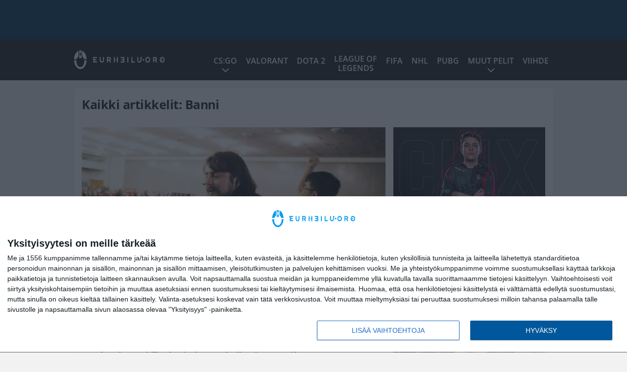

--- FILE ---
content_type: text/html; charset=UTF-8
request_url: https://eurheilu.org/tag/banni/
body_size: 10648
content:

<!doctype html>
<html lang="fi">
	<head>
		<!-- meta charset="UTF-8" //-->
		<meta http-equiv="Content-Type" content="text/html; charset=UTF-8" />
		<meta http-equiv="X-UA-Compatible" content="IE=edge">
		<meta name="viewport" content="width=device-width, initial-scale=1" />

		<meta name='robots' content='index, follow, max-image-preview:large, max-snippet:-1, max-video-preview:-1' />

	<!-- This site is optimized with the Yoast SEO plugin v23.5 - https://yoast.com/wordpress/plugins/seo/ -->
	<title>Banni arkistot - eUrheilu.org</title>
	<meta name="description" content="eUrheilu.org - Kilpapelaamisen tuoreimmat uutiset! - Banni Uutiset" />
	<link rel="canonical" href="https://eurheilu.org/tag/banni/" />
	<link rel="next" href="https://eurheilu.org/tag/banni/page/2/" />
	<meta property="og:locale" content="fi_FI" />
	<meta property="og:type" content="article" />
	<meta property="og:title" content="Banni arkistot - eUrheilu.org" />
	<meta property="og:description" content="eUrheilu.org - Kilpapelaamisen tuoreimmat uutiset! - Banni Uutiset" />
	<meta property="og:url" content="https://eurheilu.org/tag/banni/" />
	<meta property="og:site_name" content="eUrheilu.org" />
	<meta property="og:image" content="https://eurheilu.org/app/uploads/2020/08/eurheilu.jpg" />
	<meta property="og:image:width" content="1200" />
	<meta property="og:image:height" content="630" />
	<meta property="og:image:type" content="image/jpeg" />
	<meta name="twitter:card" content="summary_large_image" />
	<script type="application/ld+json" class="yoast-schema-graph">{"@context":"https://schema.org","@graph":[{"@type":"CollectionPage","@id":"https://eurheilu.org/tag/banni/","url":"https://eurheilu.org/tag/banni/","name":"Banni arkistot - eUrheilu.org","isPartOf":{"@id":"https://eurheilu.org/#website"},"primaryImageOfPage":{"@id":"https://eurheilu.org/tag/banni/#primaryimage"},"image":{"@id":"https://eurheilu.org/tag/banni/#primaryimage"},"thumbnailUrl":"https://eurheilu.org/app/uploads/2021/03/Mang0.jpg","description":"eUrheilu.org - Kilpapelaamisen tuoreimmat uutiset! - Banni Uutiset","breadcrumb":{"@id":"https://eurheilu.org/tag/banni/#breadcrumb"},"inLanguage":"fi"},{"@type":"ImageObject","inLanguage":"fi","@id":"https://eurheilu.org/tag/banni/#primaryimage","url":"https://eurheilu.org/app/uploads/2021/03/Mang0.jpg","contentUrl":"https://eurheilu.org/app/uploads/2021/03/Mang0.jpg","width":800,"height":534,"caption":"Kuva: Robert Paul"},{"@type":"BreadcrumbList","@id":"https://eurheilu.org/tag/banni/#breadcrumb","itemListElement":[{"@type":"ListItem","position":1,"name":"Home","item":"https://eurheilu.org/"},{"@type":"ListItem","position":2,"name":"Banni"}]},{"@type":"WebSite","@id":"https://eurheilu.org/#website","url":"https://eurheilu.org/","name":"eUrheilu.org","description":"Kilpapelaamisen tuoreimmat uutiset!","potentialAction":[{"@type":"SearchAction","target":{"@type":"EntryPoint","urlTemplate":"https://eurheilu.org/?s={search_term_string}"},"query-input":{"@type":"PropertyValueSpecification","valueRequired":true,"valueName":"search_term_string"}}],"inLanguage":"fi"}]}</script>
	<!-- / Yoast SEO plugin. -->


<link rel="alternate" type="application/rss+xml" title="eUrheilu.org &raquo; Banni avainsanan RSS-syöte" href="https://eurheilu.org/tag/banni/feed/" />
<link rel='stylesheet' id='wp-block-library-css' href='https://eurheilu.org/wp/wp-includes/css/dist/block-library/style.min.css?ver=8330ffa864cc2ff68ac76d1bc1fc7c43' type='text/css' media='all' />
<style id='classic-theme-styles-inline-css' type='text/css'>
/*! This file is auto-generated */
.wp-block-button__link{color:#fff;background-color:#32373c;border-radius:9999px;box-shadow:none;text-decoration:none;padding:calc(.667em + 2px) calc(1.333em + 2px);font-size:1.125em}.wp-block-file__button{background:#32373c;color:#fff;text-decoration:none}
</style>
<style id='global-styles-inline-css' type='text/css'>
:root{--wp--preset--aspect-ratio--square: 1;--wp--preset--aspect-ratio--4-3: 4/3;--wp--preset--aspect-ratio--3-4: 3/4;--wp--preset--aspect-ratio--3-2: 3/2;--wp--preset--aspect-ratio--2-3: 2/3;--wp--preset--aspect-ratio--16-9: 16/9;--wp--preset--aspect-ratio--9-16: 9/16;--wp--preset--color--black: #000000;--wp--preset--color--cyan-bluish-gray: #abb8c3;--wp--preset--color--white: #ffffff;--wp--preset--color--pale-pink: #f78da7;--wp--preset--color--vivid-red: #cf2e2e;--wp--preset--color--luminous-vivid-orange: #ff6900;--wp--preset--color--luminous-vivid-amber: #fcb900;--wp--preset--color--light-green-cyan: #7bdcb5;--wp--preset--color--vivid-green-cyan: #00d084;--wp--preset--color--pale-cyan-blue: #8ed1fc;--wp--preset--color--vivid-cyan-blue: #0693e3;--wp--preset--color--vivid-purple: #9b51e0;--wp--preset--gradient--vivid-cyan-blue-to-vivid-purple: linear-gradient(135deg,rgba(6,147,227,1) 0%,rgb(155,81,224) 100%);--wp--preset--gradient--light-green-cyan-to-vivid-green-cyan: linear-gradient(135deg,rgb(122,220,180) 0%,rgb(0,208,130) 100%);--wp--preset--gradient--luminous-vivid-amber-to-luminous-vivid-orange: linear-gradient(135deg,rgba(252,185,0,1) 0%,rgba(255,105,0,1) 100%);--wp--preset--gradient--luminous-vivid-orange-to-vivid-red: linear-gradient(135deg,rgba(255,105,0,1) 0%,rgb(207,46,46) 100%);--wp--preset--gradient--very-light-gray-to-cyan-bluish-gray: linear-gradient(135deg,rgb(238,238,238) 0%,rgb(169,184,195) 100%);--wp--preset--gradient--cool-to-warm-spectrum: linear-gradient(135deg,rgb(74,234,220) 0%,rgb(151,120,209) 20%,rgb(207,42,186) 40%,rgb(238,44,130) 60%,rgb(251,105,98) 80%,rgb(254,248,76) 100%);--wp--preset--gradient--blush-light-purple: linear-gradient(135deg,rgb(255,206,236) 0%,rgb(152,150,240) 100%);--wp--preset--gradient--blush-bordeaux: linear-gradient(135deg,rgb(254,205,165) 0%,rgb(254,45,45) 50%,rgb(107,0,62) 100%);--wp--preset--gradient--luminous-dusk: linear-gradient(135deg,rgb(255,203,112) 0%,rgb(199,81,192) 50%,rgb(65,88,208) 100%);--wp--preset--gradient--pale-ocean: linear-gradient(135deg,rgb(255,245,203) 0%,rgb(182,227,212) 50%,rgb(51,167,181) 100%);--wp--preset--gradient--electric-grass: linear-gradient(135deg,rgb(202,248,128) 0%,rgb(113,206,126) 100%);--wp--preset--gradient--midnight: linear-gradient(135deg,rgb(2,3,129) 0%,rgb(40,116,252) 100%);--wp--preset--font-size--small: 13px;--wp--preset--font-size--medium: 20px;--wp--preset--font-size--large: 36px;--wp--preset--font-size--x-large: 42px;--wp--preset--spacing--20: 0.44rem;--wp--preset--spacing--30: 0.67rem;--wp--preset--spacing--40: 1rem;--wp--preset--spacing--50: 1.5rem;--wp--preset--spacing--60: 2.25rem;--wp--preset--spacing--70: 3.38rem;--wp--preset--spacing--80: 5.06rem;--wp--preset--shadow--natural: 6px 6px 9px rgba(0, 0, 0, 0.2);--wp--preset--shadow--deep: 12px 12px 50px rgba(0, 0, 0, 0.4);--wp--preset--shadow--sharp: 6px 6px 0px rgba(0, 0, 0, 0.2);--wp--preset--shadow--outlined: 6px 6px 0px -3px rgba(255, 255, 255, 1), 6px 6px rgba(0, 0, 0, 1);--wp--preset--shadow--crisp: 6px 6px 0px rgba(0, 0, 0, 1);}:where(.is-layout-flex){gap: 0.5em;}:where(.is-layout-grid){gap: 0.5em;}body .is-layout-flex{display: flex;}.is-layout-flex{flex-wrap: wrap;align-items: center;}.is-layout-flex > :is(*, div){margin: 0;}body .is-layout-grid{display: grid;}.is-layout-grid > :is(*, div){margin: 0;}:where(.wp-block-columns.is-layout-flex){gap: 2em;}:where(.wp-block-columns.is-layout-grid){gap: 2em;}:where(.wp-block-post-template.is-layout-flex){gap: 1.25em;}:where(.wp-block-post-template.is-layout-grid){gap: 1.25em;}.has-black-color{color: var(--wp--preset--color--black) !important;}.has-cyan-bluish-gray-color{color: var(--wp--preset--color--cyan-bluish-gray) !important;}.has-white-color{color: var(--wp--preset--color--white) !important;}.has-pale-pink-color{color: var(--wp--preset--color--pale-pink) !important;}.has-vivid-red-color{color: var(--wp--preset--color--vivid-red) !important;}.has-luminous-vivid-orange-color{color: var(--wp--preset--color--luminous-vivid-orange) !important;}.has-luminous-vivid-amber-color{color: var(--wp--preset--color--luminous-vivid-amber) !important;}.has-light-green-cyan-color{color: var(--wp--preset--color--light-green-cyan) !important;}.has-vivid-green-cyan-color{color: var(--wp--preset--color--vivid-green-cyan) !important;}.has-pale-cyan-blue-color{color: var(--wp--preset--color--pale-cyan-blue) !important;}.has-vivid-cyan-blue-color{color: var(--wp--preset--color--vivid-cyan-blue) !important;}.has-vivid-purple-color{color: var(--wp--preset--color--vivid-purple) !important;}.has-black-background-color{background-color: var(--wp--preset--color--black) !important;}.has-cyan-bluish-gray-background-color{background-color: var(--wp--preset--color--cyan-bluish-gray) !important;}.has-white-background-color{background-color: var(--wp--preset--color--white) !important;}.has-pale-pink-background-color{background-color: var(--wp--preset--color--pale-pink) !important;}.has-vivid-red-background-color{background-color: var(--wp--preset--color--vivid-red) !important;}.has-luminous-vivid-orange-background-color{background-color: var(--wp--preset--color--luminous-vivid-orange) !important;}.has-luminous-vivid-amber-background-color{background-color: var(--wp--preset--color--luminous-vivid-amber) !important;}.has-light-green-cyan-background-color{background-color: var(--wp--preset--color--light-green-cyan) !important;}.has-vivid-green-cyan-background-color{background-color: var(--wp--preset--color--vivid-green-cyan) !important;}.has-pale-cyan-blue-background-color{background-color: var(--wp--preset--color--pale-cyan-blue) !important;}.has-vivid-cyan-blue-background-color{background-color: var(--wp--preset--color--vivid-cyan-blue) !important;}.has-vivid-purple-background-color{background-color: var(--wp--preset--color--vivid-purple) !important;}.has-black-border-color{border-color: var(--wp--preset--color--black) !important;}.has-cyan-bluish-gray-border-color{border-color: var(--wp--preset--color--cyan-bluish-gray) !important;}.has-white-border-color{border-color: var(--wp--preset--color--white) !important;}.has-pale-pink-border-color{border-color: var(--wp--preset--color--pale-pink) !important;}.has-vivid-red-border-color{border-color: var(--wp--preset--color--vivid-red) !important;}.has-luminous-vivid-orange-border-color{border-color: var(--wp--preset--color--luminous-vivid-orange) !important;}.has-luminous-vivid-amber-border-color{border-color: var(--wp--preset--color--luminous-vivid-amber) !important;}.has-light-green-cyan-border-color{border-color: var(--wp--preset--color--light-green-cyan) !important;}.has-vivid-green-cyan-border-color{border-color: var(--wp--preset--color--vivid-green-cyan) !important;}.has-pale-cyan-blue-border-color{border-color: var(--wp--preset--color--pale-cyan-blue) !important;}.has-vivid-cyan-blue-border-color{border-color: var(--wp--preset--color--vivid-cyan-blue) !important;}.has-vivid-purple-border-color{border-color: var(--wp--preset--color--vivid-purple) !important;}.has-vivid-cyan-blue-to-vivid-purple-gradient-background{background: var(--wp--preset--gradient--vivid-cyan-blue-to-vivid-purple) !important;}.has-light-green-cyan-to-vivid-green-cyan-gradient-background{background: var(--wp--preset--gradient--light-green-cyan-to-vivid-green-cyan) !important;}.has-luminous-vivid-amber-to-luminous-vivid-orange-gradient-background{background: var(--wp--preset--gradient--luminous-vivid-amber-to-luminous-vivid-orange) !important;}.has-luminous-vivid-orange-to-vivid-red-gradient-background{background: var(--wp--preset--gradient--luminous-vivid-orange-to-vivid-red) !important;}.has-very-light-gray-to-cyan-bluish-gray-gradient-background{background: var(--wp--preset--gradient--very-light-gray-to-cyan-bluish-gray) !important;}.has-cool-to-warm-spectrum-gradient-background{background: var(--wp--preset--gradient--cool-to-warm-spectrum) !important;}.has-blush-light-purple-gradient-background{background: var(--wp--preset--gradient--blush-light-purple) !important;}.has-blush-bordeaux-gradient-background{background: var(--wp--preset--gradient--blush-bordeaux) !important;}.has-luminous-dusk-gradient-background{background: var(--wp--preset--gradient--luminous-dusk) !important;}.has-pale-ocean-gradient-background{background: var(--wp--preset--gradient--pale-ocean) !important;}.has-electric-grass-gradient-background{background: var(--wp--preset--gradient--electric-grass) !important;}.has-midnight-gradient-background{background: var(--wp--preset--gradient--midnight) !important;}.has-small-font-size{font-size: var(--wp--preset--font-size--small) !important;}.has-medium-font-size{font-size: var(--wp--preset--font-size--medium) !important;}.has-large-font-size{font-size: var(--wp--preset--font-size--large) !important;}.has-x-large-font-size{font-size: var(--wp--preset--font-size--x-large) !important;}
:where(.wp-block-post-template.is-layout-flex){gap: 1.25em;}:where(.wp-block-post-template.is-layout-grid){gap: 1.25em;}
:where(.wp-block-columns.is-layout-flex){gap: 2em;}:where(.wp-block-columns.is-layout-grid){gap: 2em;}
:root :where(.wp-block-pullquote){font-size: 1.5em;line-height: 1.6;}
</style>
<link rel='stylesheet' id='auth0-widget-css' href='https://eurheilu.org/app/plugins/auth0/assets/css/main.css?ver=4.6.2' type='text/css' media='all' />
<link rel='stylesheet' id='pnfp_ads_styles-css' href='https://eurheilu.org/app/plugins/fp_ads/css/fads.min.css?ver=0.1.4' type='text/css' media='all' />
<link rel='stylesheet' id='toplytics-css' href='https://eurheilu.org/app/plugins/toplytics/components/../resources/frontend/css/toplytics-public.css?ver=4.1' type='text/css' media='all' />
<link rel='stylesheet' id='block-post-list-css-css' href='https://eurheilu.org/app/themes/media-theme/assets/css/block-post-list.css?ver=0.62' type='text/css' media='all' />
<link rel='stylesheet' id='block-headline-css-css' href='https://eurheilu.org/app/themes/media-theme/assets/css/block-headline.css?ver=0.62' type='text/css' media='all' />
<link rel='stylesheet' id='block-breaking-news-css-css' href='https://eurheilu.org/app/themes/media-theme/assets/css/block-breaking-news.css?ver=0.62' type='text/css' media='all' />
<link rel='stylesheet' id='mt-style-css' href='https://eurheilu.org/app/themes/media-theme/assets/css/style.css?ver=0.62' type='text/css' media='all' />
<script type="text/javascript" src="https://eurheilu.org/wp/wp-includes/js/jquery/jquery.min.js?ver=3.7.1" id="jquery-core-js"></script>
<script type="text/javascript" src="https://eurheilu.org/app/plugins/fp_ads/js/fads.min.js?ver=0.1.4" id="pnfp_ads_script-js"></script>
<script type="text/javascript" src="https://eurheilu.org/app/themes/media-theme/assets/js/ad-loader.js?ver=0.62" id="mt-ad-loader-js"></script>

	<!-- Google tag (gtag.js) - (PCT) V4 Analytics -->
	<script async src="https://www.googletagmanager.com/gtag/js?id=G-6RH20FPCBZ"></script>
	<script>
		window.dataLayer = window.dataLayer || [];
		function gtag(){dataLayer.push(arguments);}
		gtag('js', new Date());

		gtag('config', 'G-6RH20FPCBZ');
	</script>
<meta name="theme-color" content="#01395d" /><link rel="icon" type="image/png" href="https://eurheilu.org/app/themes/media-theme-eurheilu/assets/img/favicons/favicon-128x128.png" sizes="128x128"><link rel="icon" type="image/png" href="https://eurheilu.org/app/themes/media-theme-eurheilu/assets/img/favicons/favicon-32x32.png" sizes="32x32"><link rel="icon" type="image/png" href="https://eurheilu.org/app/themes/media-theme-eurheilu/assets/img/favicons/favicon-16x16.png" sizes="16x16"><meta property="fb:app_id" content="278422252628141" /><link rel="manifest" href="/manifest.json">				<link rel="preload" href="https://eurheilu.org/app/themes/media-theme-eurheilu/assets/fonts/open-sans-v34-latin-ext_latin-500.woff2" as="font" type="font/woff2" crossorigin>
							<link rel="preload" href="https://eurheilu.org/app/themes/media-theme-eurheilu/assets/fonts/open-sans-v34-latin-ext_latin-600.woff2" as="font" type="font/woff2" crossorigin>
							<link rel="preload" href="https://eurheilu.org/app/themes/media-theme-eurheilu/assets/fonts/open-sans-v34-latin-ext_latin-700.woff2" as="font" type="font/woff2" crossorigin>
							<link rel="preload" href="https://eurheilu.org/app/themes/media-theme-eurheilu/assets/fonts/open-sans-v34-latin-ext_latin-800.woff2" as="font" type="font/woff2" crossorigin>
							<link rel="preload" href="https://eurheilu.org/app/themes/media-theme-eurheilu/assets/fonts/open-sans-v34-latin-ext_latin-regular.woff2" as="font" type="font/woff2" crossorigin>
						<!-- InMobi Choice. Consent Manager Tag v3.0 (for TCF 2.2) -->
			<script type="text/javascript" async=true>
			(function() {
			var host = window.location.hostname;
			var element = document.createElement('script');
			var firstScript = document.getElementsByTagName('script')[0];
			var url = 'https://cmp.inmobi.com'
				.concat('/choice/', 'xYfHFX9BdTC6G', '/', host, '/choice.js?tag_version=V3');
			var uspTries = 0;
			var uspTriesLimit = 3;
			element.async = true;
			element.type = 'text/javascript';
			element.src = url;

			firstScript.parentNode.insertBefore(element, firstScript);

			function makeStub() {
				var TCF_LOCATOR_NAME = '__tcfapiLocator';
				var queue = [];
				var win = window;
				var cmpFrame;

				function addFrame() {
				var doc = win.document;
				var otherCMP = !!(win.frames[TCF_LOCATOR_NAME]);

				if (!otherCMP) {
					if (doc.body) {
					var iframe = doc.createElement('iframe');

					iframe.style.cssText = 'display:none';
					iframe.name = TCF_LOCATOR_NAME;
					doc.body.appendChild(iframe);
					} else {
					setTimeout(addFrame, 5);
					}
				}
				return !otherCMP;
				}

				function tcfAPIHandler() {
				var gdprApplies;
				var args = arguments;

				if (!args.length) {
					return queue;
				} else if (args[0] === 'setGdprApplies') {
					if (
					args.length > 3 &&
					args[2] === 2 &&
					typeof args[3] === 'boolean'
					) {
					gdprApplies = args[3];
					if (typeof args[2] === 'function') {
						args[2]('set', true);
					}
					}
				} else if (args[0] === 'ping') {
					var retr = {
					gdprApplies: gdprApplies,
					cmpLoaded: false,
					cmpStatus: 'stub'
					};

					if (typeof args[2] === 'function') {
					args[2](retr);
					}
				} else {
					if(args[0] === 'init' && typeof args[3] === 'object') {
					args[3] = Object.assign(args[3], { tag_version: 'V3' });
					}
					queue.push(args);
				}
				}

				function postMessageEventHandler(event) {
				var msgIsString = typeof event.data === 'string';
				var json = {};

				try {
					if (msgIsString) {
					json = JSON.parse(event.data);
					} else {
					json = event.data;
					}
				} catch (ignore) {}

				var payload = json.__tcfapiCall;

				if (payload) {
					window.__tcfapi(
					payload.command,
					payload.version,
					function(retValue, success) {
						var returnMsg = {
						__tcfapiReturn: {
							returnValue: retValue,
							success: success,
							callId: payload.callId
						}
						};
						if (msgIsString) {
						returnMsg = JSON.stringify(returnMsg);
						}
						if (event && event.source && event.source.postMessage) {
						event.source.postMessage(returnMsg, '*');
						}
					},
					payload.parameter
					);
				}
				}

				while (win) {
				try {
					if (win.frames[TCF_LOCATOR_NAME]) {
					cmpFrame = win;
					break;
					}
				} catch (ignore) {}

				if (win === window.top) {
					break;
				}
				win = win.parent;
				}
				if (!cmpFrame) {
				addFrame();
				win.__tcfapi = tcfAPIHandler;
				win.addEventListener('message', postMessageEventHandler, false);
				}
			};

			makeStub();

			var uspStubFunction = function() {
				var arg = arguments;
				if (typeof window.__uspapi !== uspStubFunction) {
				setTimeout(function() {
					if (typeof window.__uspapi !== 'undefined') {
					window.__uspapi.apply(window.__uspapi, arg);
					}
				}, 500);
				}
			};

			var checkIfUspIsReady = function() {
				uspTries++;
				if (window.__uspapi === uspStubFunction && uspTries < uspTriesLimit) {
				console.warn('USP is not accessible');
				} else {
				clearInterval(uspInterval);
				}
			};

			if (typeof window.__uspapi === 'undefined') {
				window.__uspapi = uspStubFunction;
				var uspInterval = setInterval(checkIfUspIsReady, 6000);
			}
			})();
			</script>
			<!-- End InMobi Choice. Consent Manager Tag v3.0 (for TCF 2.2) -->
		
		
						<!-- Matomo Tag Manager -->
<script>
  var _mtm = window._mtm = window._mtm || [];
  _mtm.push({'mtm.startTime': (new Date().getTime()), 'event': 'mtm.Start'});
  var d=document, g=d.createElement('script'), s=d.getElementsByTagName('script')[0];
  g.async=true; g.src='https://wjw0khkm.eurheilu.org/js/container_WJW0kHkm.js';
  s.parentNode.insertBefore(g,s);
</script>
<!-- End Matomo Tag Manager -->
			</head>
	<body class="" data-template="base.twig">
			<!-- Global site tag (gtag.js) - Google Analytics V4 -->
	<script async src="https://www.googletagmanager.com/gtag/js?id=G-KF9R8F144F"></script>
	<script>
		window.dataLayer = window.dataLayer || [];
		function gtag() { dataLayer.push(arguments); }
		gtag( 'js', new Date() );
		gtag( 'config', 'G-KF9R8F144F', {
				} );
	</script>

				<header class="clearfix">
			
	<div class="ads-desktop items-center p-t-40 p-b-40">
		<div class="adform" data-desktop-id="1295223"></div>
<div data-ad-unit-id="666738"></div>
	</div>
		
	<div class="ads-mobile items-center p-b-20">
		<div class="adform" data-mobile-id="1295224"></div>
<div data-ad-unit-id="465250"></div>
	</div>
	
	<div class="navbar">
		<div class="grid">
			<div class="container">
				<nav class="navigation">
					<div class="mobile-logo">
													<div class="h1">
								<a href="https://eurheilu.org/">
									<img src="https://eurheilu.org/app/themes/media-theme-eurheilu/assets/img/logo.svg" alt="eUrheilu.org" title="eUrheilu.org" />
								</a>
							</div>
											</div>
												<ul class="nav m-nav">
		<li class="nav-item track-event" data-placement="mobile-menu" data-title="Etusivu" data-position="1">
			<a href="/">
				<i class="icon icon-home" aria-hidden="true"></i>
				<span>Etusivu</span>
			</a>
		</li>
					<li class="nav-item track-event" data-placement="mobile-menu" data-title="Uusimmat" data-position="2">
				<a href="https://eurheilu.org/luetuimmat/" target="">
					<i class="icon icon-star-o" aria-hidden="true"></i>
					<span>Luetuimmat</span>
				</a>
			</li>
							<li class="nav-item track-event" data-placement="mobile-menu" data-title="Uusimmat" data-position="3">
				<a href="https://eurheilu.org/uusimmat/" target="">
					<i class="icon icon-clock-o" aria-hidden="true"></i>
					<span>Uusimmat</span>
				</a>
			</li>
								<li class="nav-item">
			<a class="main-nav-toggle-mobile" href="#">
				<i class="icon icon-bars" aria-hidden="true"></i>
				<span>Valikko</span>
			</a>
		</li>
			</ul>

	<ul class="nav d-nav">
		<li class="logo">
							<div class="h1">
					<a href="https://eurheilu.org/">
						<img src="https://eurheilu.org/app/themes/media-theme-eurheilu/assets/img/logo.svg" alt="eUrheilu.org" title="eUrheilu.org" />
					</a>
				</div>
					</li>
		<li class="dummy-element"></li>
		<li class="drawer-element"><div></div></li>
			<li class="nav-item  menu-item-has-children">
			<a class="nav-link" target="" href="https://eurheilu.org/csgo-counter-strike-global-offensive/">CS:GO</a>
							<span class="dropdown-toggle">
					<i class="icon icon-chevron-down" aria-hidden="true"></i>
				</span>
				<ul class="dropdown-menu">

											<li class="dropdown-item">
						<a target="" href="https://eurheilu.org/csgo-ence/">CS:GO ENCE</a>
												</li>
											<li class="dropdown-item">
						<a target="" href="https://eurheilu.org/csgo-havu/">CS:GO HAVU</a>
												</li>
											<li class="dropdown-item">
						<a target="" href="https://eurheilu.org/csgo-og/">CS:GO OG</a>
												</li>
											<li class="dropdown-item">
						<a target="" href="https://eurheilu.org/csgo-team-liquid/">CS:GO Team Liquid</a>
												</li>
					
				</ul>
					</li>
			<li class="nav-item ">
			<a class="nav-link" target="" href="https://eurheilu.org/eSports/valorant/">VALORANT</a>
					</li>
			<li class="nav-item ">
			<a class="nav-link" target="" href="https://eurheilu.org/eSports/dota2/">Dota 2</a>
					</li>
			<li class="nav-item nav-item-two-liner">
			<a class="nav-link" target="" href="https://eurheilu.org/eSports/league-of-legends/">League of <br>Legends</a>
					</li>
			<li class="nav-item ">
			<a class="nav-link" target="" href="https://eurheilu.org/eSports/fifa/">FIFA</a>
					</li>
			<li class="nav-item ">
			<a class="nav-link" target="" href="https://eurheilu.org/eSports/nhl/">NHL</a>
					</li>
			<li class="nav-item ">
			<a class="nav-link" target="" href="https://eurheilu.org/eSports/pubg/">PUBG</a>
					</li>
			<li class="nav-item  menu-item-has-children">
			<a class="nav-link" target="" href="#">Muut pelit</a>
							<span class="dropdown-toggle">
					<i class="icon icon-chevron-down" aria-hidden="true"></i>
				</span>
				<ul class="dropdown-menu">

											<li class="dropdown-item">
						<a target="" href="https://eurheilu.org/eSports/overwatch/">Overwatch</a>
												</li>
											<li class="dropdown-item">
						<a target="" href="https://eurheilu.org/eSports/call-of-duty/">Call of Duty</a>
												</li>
											<li class="dropdown-item">
						<a target="" href="https://eurheilu.org/eSports/fortnite/">Fortnite</a>
												</li>
											<li class="dropdown-item">
						<a target="" href="https://eurheilu.org/eSports/starcraft-2/">StarCraft 2</a>
												</li>
											<li class="dropdown-item">
						<a target="" href="https://eurheilu.org/eSports/muut-pelit/">Muut peliuutiset</a>
												</li>
					
				</ul>
					</li>
			<li class="nav-item ">
			<a class="nav-link" target="" href="https://eurheilu.org/eSports/viihde/">Viihde</a>
					</li>
		</ul>
									</nav>
			</div>
		</div>
	</div>
</header>
		<main id="main" class="site-main">
							
				
										<div class="grid p-b-16">
					<div class="container top-content">
																		            <div class="block-box clearfix term-header">
            <h1>Kaikki artikkelit: Banni</h1>
                    </div>
                    
					<div class="block-box headline headline-2 clearfix m-b-16">
											<div class="primary">
					<div class="item" data-id="">
					<div class="image">
	<a href="https://eurheilu.org/kaksinaismoralismia-vai-ei-cloud9n-smash-melee-pelaaja-sai-twitch-bannit-seksuaalisesta-sisallosta/">
		<img width="632" height="422" src="https://eurheilu.org/app/uploads/2021/03/Mang0.jpg" class="attachment-post-list-image size-post-list-image" alt="Mang0" srcset="https://eurheilu.org/app/uploads/2021/03/Mang0.jpg 800w, https://eurheilu.org/app/uploads/2021/03/Mang0-102x68.jpg 102w, https://eurheilu.org/app/uploads/2021/03/Mang0-187x125.jpg 187w, https://eurheilu.org/app/uploads/2021/03/Mang0-768x513.jpg 768w, https://eurheilu.org/app/uploads/2021/03/Mang0-600x401.jpg 600w, https://eurheilu.org/app/uploads/2021/03/Mang0-696x465.jpg 696w, https://eurheilu.org/app/uploads/2021/03/Mang0-629x420.jpg 629w" title="Kaksinaismoralismia vai ei? Cloud9:n Smash Melee -pelaaja sai Twitch-bannit &#8221;seksuaalisesta sisällöstä&#8221;" loading="eager" sizes="(max-width: 979px) 316px, (min-width: 980px) 632px" decoding="async" fetchpriority="high" />
	</a>
</div>						<div class="description">
							<div class="description-inner">
								<div class="title">
									
									<a href="https://eurheilu.org/kaksinaismoralismia-vai-ei-cloud9n-smash-melee-pelaaja-sai-twitch-bannit-seksuaalisesta-sisallosta/">Kaksinaismoralismia vai ei? Cloud9:n Smash Melee -pelaaja sai Twitch-bannit &#8221;seksuaalisesta sisällöstä&#8221;</a>
								</div>
								<div class="meta m-t-5">
									
			<a class="author" href="https://eurheilu.org/author/topias-rouvinen/">Topias Rouvinen</a> |
										<time class="publish" datetime="2021-03-30T13:24:13+03:00">
										<span class="date">30.03.2021</span> <span class="time">13:24</span>									</time>
								</div>
							</div>
						</div>
					</div>
				</div>
																											<div class="secondary">									<div class="item"  data-id="">
						<div class="image">
	<a href="https://eurheilu.org/fortnite-supertahti-bannattiin-pysyvasti-twitchista-nrgn-toimitusjohtaja-hyppasi-apuun/">
		<img width="632" height="356" src="https://eurheilu.org/app/uploads/2021/02/NRG_Clix-Fortnite.jpg" class="attachment-post-list-image size-post-list-image" alt="NRG_Clix Fortnite" srcset="https://eurheilu.org/app/uploads/2021/02/NRG_Clix-Fortnite.jpg 1024w, https://eurheilu.org/app/uploads/2021/02/NRG_Clix-Fortnite-222x125.jpg 222w, https://eurheilu.org/app/uploads/2021/02/NRG_Clix-Fortnite-768x432.jpg 768w, https://eurheilu.org/app/uploads/2021/02/NRG_Clix-Fortnite-600x338.jpg 600w, https://eurheilu.org/app/uploads/2021/02/NRG_Clix-Fortnite-696x392.jpg 696w, https://eurheilu.org/app/uploads/2021/02/NRG_Clix-Fortnite-747x420.jpg 747w" title="Fortnite-supertähti bannattiin pysyvästi Twitchistä – NRG:n toimitusjohtaja hyppäsi apuun" loading="eager" sizes="(max-width: 767px) 150px, (min-width: 768px) 316px" decoding="async" />
	</a>
</div>						<div class="description">
							<div class="description-inner">
								<div class="title">
									
									<a href="https://eurheilu.org/fortnite-supertahti-bannattiin-pysyvasti-twitchista-nrgn-toimitusjohtaja-hyppasi-apuun/">Fortnite-supertähti bannattiin pysyvästi Twitchistä – NRG:n toimitusjohtaja hyppäsi apuun</a>
								</div>
								<div class="meta m-t-5">
									
			<a class="author" href="https://eurheilu.org/author/topias-rouvinen/">Topias Rouvinen</a> |
										<time class="publish" datetime="2021-02-15T19:14:13+02:00">
										<span class="date">15.02.2021</span> <span class="time">19:14</span>									</time>
								</div>
							</div>
						</div>
					</div>
																												<div class="item"  data-id="">
						<div class="image">
	<a href="https://eurheilu.org/valve-antoi-dota-2n-mm-kultajoukkueelle-elinikaisen-pelikiellon/">
		<img width="537" height="379" src="https://eurheilu.org/app/uploads/2021/01/newbee.png" class="attachment-post-list-image size-post-list-image" alt="newbee" srcset="https://eurheilu.org/app/uploads/2021/01/newbee.png 537w, https://eurheilu.org/app/uploads/2021/01/newbee-177x125.png 177w, https://eurheilu.org/app/uploads/2021/01/newbee-100x70.png 100w" title="Valve antoi Dota 2:n MM-kultajoukkueelle elinikäisen pelikiellon" loading="eager" sizes="(max-width: 767px) 150px, (min-width: 768px) 316px" decoding="async" />
	</a>
</div>						<div class="description">
							<div class="description-inner">
								<div class="title">
									
									<a href="https://eurheilu.org/valve-antoi-dota-2n-mm-kultajoukkueelle-elinikaisen-pelikiellon/">Valve antoi Dota 2:n MM-kultajoukkueelle elinikäisen pelikiellon</a>
								</div>
								<div class="meta m-t-5">
									
			<a class="author" href="https://eurheilu.org/author/topias-rouvinen/">Topias Rouvinen</a> |
										<time class="publish" datetime="2021-01-05T11:30:09+02:00">
										<span class="date">05.01.2021</span> <span class="time">11:30</span>									</time>
								</div>
							</div>
						</div>
					</div>
								</div>					</div>
	            					</div>
				</div>
										
	<div class="ads-desktop items-center">
		<div data-ad-unit-id="465249"></div>
	</div>
				
	<div class="ads-mobile items-center">
		<div data-ad-unit-id="465251"></div>
	</div>
						<div class="grid p-t-16 p-b-16">
				<div class="page-content">
					                        

									<div class="post-list post-list-type-1 block-box m-b-15"  data-id="post-list-1584769331">
							<div class="news-post">
				<div class="description">
					<div class="title">
						
						<a href="https://eurheilu.org/esl-bannasi-kolme-csgo-valmentajaa-bugin-hyodyntamisesta-mukana-heroicin-nicolai-hunden-petersen/" title="ESL bannasi kolme CS:GO-valmentajaa bugin hyödyntämisestä – mukana Heroicin Nicolai &#8221;HUNDEN&#8221; Petersen">ESL bannasi kolme CS:GO-valmentajaa bugin hyödyntämisestä – mukana Heroicin Nicolai &#8221;HUNDEN&#8221; Petersen</a>
					</div>
					<div class="meta m-t-4">
						
			<a class="author" href="https://eurheilu.org/author/ville-markus-hytonen/">Ville-Markus Hytönen</a> |
							<time class="publish" datetime="2020-09-01T09:12:52+03:00">
							<span class="date">01.09.2020</span> <span class="time">09:12</span>						</time>
					</div>
				</div>
				<div class="image">
	<a href="https://eurheilu.org/esl-bannasi-kolme-csgo-valmentajaa-bugin-hyodyntamisesta-mukana-heroicin-nicolai-hunden-petersen/" title="ESL bannasi kolme CS:GO-valmentajaa bugin hyödyntämisestä – mukana Heroicin Nicolai &#8221;HUNDEN&#8221; Petersen">
					<img class="lazyload" src="https://eurheilu.org/app/themes/media-theme/assets/img/lazy-placeholder.png"
				data-src="https://eurheilu.org/app/uploads/2020/09/dh_hunden-188x125.jpg" width="188" height="125"data-srcset="https://eurheilu.org/app/uploads/2020/09/dh_hunden-188x125.jpg 188w, https://eurheilu.org/app/uploads/2020/09/dh_hunden-102x68.jpg 102w, "
				sizes="(max-width: 980px) 75px, (max-width: 2047px) 150px, (min-width: 2048px) 300px"  alt="dh_hunden" title="ESL bannasi kolme CS:GO-valmentajaa bugin hyödyntämisestä – mukana Heroicin Nicolai &#8221;HUNDEN&#8221; Petersen" />
			</a>
</div>			</div>
																						<div class="news-post">
				<div class="description">
					<div class="title">
						
						<a href="https://eurheilu.org/dr-disrespect-twiittasi-mystisen-videon-tahtistriimaajan-paluu-on-askelta-lahempana/" title="Dr Disrespect twiittasi mystisen videon – tähtistriimaajan paluu on askelta lähempänä">Dr Disrespect twiittasi mystisen videon – tähtistriimaajan paluu on askelta lähempänä</a>
					</div>
					<div class="meta m-t-4">
						
			<a class="author" href="https://eurheilu.org/author/topias-rouvinen/">Topias Rouvinen</a> |
							<time class="publish" datetime="2020-07-17T11:58:50+03:00">
							<span class="date">17.07.2020</span> <span class="time">11:58</span>						</time>
					</div>
				</div>
				<div class="image">
	<a href="https://eurheilu.org/dr-disrespect-twiittasi-mystisen-videon-tahtistriimaajan-paluu-on-askelta-lahempana/" title="Dr Disrespect twiittasi mystisen videon – tähtistriimaajan paluu on askelta lähempänä">
					<img class="lazyload" src="https://eurheilu.org/app/themes/media-theme/assets/img/lazy-placeholder.png"
				data-src="https://eurheilu.org/app/uploads/2019/12/GettyImages-1161271620-188x125.jpg" width="188" height="125"data-srcset="https://eurheilu.org/app/uploads/2019/12/GettyImages-1161271620-188x125.jpg 188w, https://eurheilu.org/app/uploads/2019/12/GettyImages-1161271620-102x68.jpg 102w, "
				sizes="(max-width: 980px) 75px, (max-width: 2047px) 150px, (min-width: 2048px) 300px"  alt="The 2019 ESPYs &#8211; Red Carpet" title="Dr Disrespect twiittasi mystisen videon – tähtistriimaajan paluu on askelta lähempänä" />
			</a>
</div>			</div>
																						<div class="news-post">
				<div class="description">
					<div class="title">
						
						<a href="https://eurheilu.org/elias-jamppi-olkkosen-ja-valven-oikeusjuttu-etenee-oikea-yhtio-haastettiin-ja-uhkasakkoa-on-pyydetty/" title="IS: Elias &#8221;Jamppi&#8221; Olkkosen ja Valven oikeusjuttu etenee – oikea yhtiö haastettiin ja uhkasakkoa on pyydetty">IS: Elias &#8221;Jamppi&#8221; Olkkosen ja Valven oikeusjuttu etenee – oikea yhtiö haastettiin ja uhkasakkoa on pyydetty</a>
					</div>
					<div class="meta m-t-4">
						
			<a class="author" href="https://eurheilu.org/author/topias-rouvinen/">Topias Rouvinen</a> |
							<time class="publish" datetime="2020-07-10T10:24:21+03:00">
							<span class="date">10.07.2020</span> <span class="time">10:24</span>						</time>
					</div>
				</div>
				<div class="image">
	<a href="https://eurheilu.org/elias-jamppi-olkkosen-ja-valven-oikeusjuttu-etenee-oikea-yhtio-haastettiin-ja-uhkasakkoa-on-pyydetty/" title="IS: Elias &#8221;Jamppi&#8221; Olkkosen ja Valven oikeusjuttu etenee – oikea yhtiö haastettiin ja uhkasakkoa on pyydetty">
					<img class="lazyload" src="https://eurheilu.org/app/themes/media-theme/assets/img/lazy-placeholder.png"
				data-src="https://eurheilu.org/app/uploads/2020/07/ence_jamppi-222x125.jpg" width="222" height="125"data-srcset="https://eurheilu.org/app/uploads/2020/07/ence_jamppi-222x125.jpg 222w, https://eurheilu.org/app/uploads/2020/07/ence_jamppi-102x68.jpg 102w, "
				sizes="(max-width: 980px) 75px, (max-width: 2047px) 150px, (min-width: 2048px) 300px"  alt="ence_jamppi" title="IS: Elias &#8221;Jamppi&#8221; Olkkosen ja Valven oikeusjuttu etenee – oikea yhtiö haastettiin ja uhkasakkoa on pyydetty" />
			</a>
</div>			</div>
																						<div class="news-post">
				<div class="description">
					<div class="title">
						
						<a href="https://eurheilu.org/mibr-pelaaja-fernando-fer-alvarenga-sai-bannit-twitch-tililleen-jatkuvan-rasismin-takia/" title="MIBR-pelaaja Fernando &#8221;fer&#8221; Alvarenga sai bannit Twitch-tililleen jatkuvan rasismin takia">MIBR-pelaaja Fernando &#8221;fer&#8221; Alvarenga sai bannit Twitch-tililleen jatkuvan rasismin takia</a>
					</div>
					<div class="meta m-t-4">
						
			<a class="author" href="https://eurheilu.org/author/ville-markus-hytonen/">Ville-Markus Hytönen</a> |
							<time class="publish" datetime="2020-06-30T22:40:54+03:00">
							<span class="date">30.06.2020</span> <span class="time">22:40</span>						</time>
					</div>
				</div>
				<div class="image">
	<a href="https://eurheilu.org/mibr-pelaaja-fernando-fer-alvarenga-sai-bannit-twitch-tililleen-jatkuvan-rasismin-takia/" title="MIBR-pelaaja Fernando &#8221;fer&#8221; Alvarenga sai bannit Twitch-tililleen jatkuvan rasismin takia">
					<img class="lazyload" src="https://eurheilu.org/app/themes/media-theme/assets/img/lazy-placeholder.png"
				data-src="https://eurheilu.org/app/uploads/2020/06/dh_fer_mibr-187x125.jpg" width="187" height="125"data-srcset="https://eurheilu.org/app/uploads/2020/06/dh_fer_mibr-187x125.jpg 187w, https://eurheilu.org/app/uploads/2020/06/dh_fer_mibr-102x68.jpg 102w, "
				sizes="(max-width: 980px) 75px, (max-width: 2047px) 150px, (min-width: 2048px) 300px"  alt="dh_fer_mibr" title="MIBR-pelaaja Fernando &#8221;fer&#8221; Alvarenga sai bannit Twitch-tililleen jatkuvan rasismin takia" />
			</a>
</div>			</div>
																						<div class="news-post">
				<div class="description">
					<div class="title">
						
						<a href="https://eurheilu.org/drdisrespect-bannattiin-twitchista-lahteet-kertovat-porttikiellon-olevan-pysyva/" title="DrDisrespect bannattiin Twitchistä – lähteet kertovat porttikiellon olevan pysyvä">DrDisrespect bannattiin Twitchistä – lähteet kertovat porttikiellon olevan pysyvä</a>
					</div>
					<div class="meta m-t-4">
						
			<a class="author" href="https://eurheilu.org/author/topias-rouvinen/">Topias Rouvinen</a> |
							<time class="publish" datetime="2020-06-27T12:02:06+03:00">
							<span class="date">27.06.2020</span> <span class="time">12:02</span>						</time>
					</div>
				</div>
				<div class="image">
	<a href="https://eurheilu.org/drdisrespect-bannattiin-twitchista-lahteet-kertovat-porttikiellon-olevan-pysyva/" title="DrDisrespect bannattiin Twitchistä – lähteet kertovat porttikiellon olevan pysyvä">
					<img class="lazyload" src="https://eurheilu.org/app/themes/media-theme/assets/img/lazy-placeholder.png"
				data-src="https://eurheilu.org/app/uploads/2020/02/drdisrespect-222x125.jpg" width="222" height="125"data-srcset="https://eurheilu.org/app/uploads/2020/02/drdisrespect-222x125.jpg 222w, https://eurheilu.org/app/uploads/2020/02/drdisrespect-102x68.jpg 102w, "
				sizes="(max-width: 980px) 75px, (max-width: 2047px) 150px, (min-width: 2048px) 300px"  alt="drdisrespect" title="DrDisrespect bannattiin Twitchistä – lähteet kertovat porttikiellon olevan pysyvä" />
			</a>
</div>			</div>
																						<div class="news-post">
				<div class="description">
					<div class="title">
						
						<a href="https://eurheilu.org/suomalainen-striimaaja-andypyro-bannattiin-twitchista-syy-oli-epaselva-myos-striimaajallekin/" title="Suomalainen striimaaja AndyPyro bannattiin Twitchistä! – syy oli epäselvä myös striimaajallekin">Suomalainen striimaaja AndyPyro bannattiin Twitchistä! – syy oli epäselvä myös striimaajallekin</a>
					</div>
					<div class="meta m-t-4">
						
			<a class="author" href="https://eurheilu.org/author/ville-markus-hytonen/">Ville-Markus Hytönen</a> |
							<time class="publish" datetime="2020-06-20T15:08:48+03:00">
							<span class="date">20.06.2020</span> <span class="time">15:08</span>						</time>
					</div>
				</div>
				<div class="image">
	<a href="https://eurheilu.org/suomalainen-striimaaja-andypyro-bannattiin-twitchista-syy-oli-epaselva-myos-striimaajallekin/" title="Suomalainen striimaaja AndyPyro bannattiin Twitchistä! – syy oli epäselvä myös striimaajallekin">
					<img class="lazyload" src="https://eurheilu.org/app/themes/media-theme/assets/img/lazy-placeholder.png"
				data-src="https://eurheilu.org/app/uploads/2020/06/andypyro_twitter-166x125.jpg" width="166" height="125"data-srcset="https://eurheilu.org/app/uploads/2020/06/andypyro_twitter-166x125.jpg 166w, https://eurheilu.org/app/uploads/2020/06/andypyro_twitter-102x68.jpg 102w, "
				sizes="(max-width: 980px) 75px, (max-width: 2047px) 150px, (min-width: 2048px) 300px"  alt="andypyro_twitter" title="Suomalainen striimaaja AndyPyro bannattiin Twitchistä! – syy oli epäselvä myös striimaajallekin" />
			</a>
</div>			</div>
																						<div class="news-post">
				<div class="description">
					<div class="title">
						
						<a href="https://eurheilu.org/ninjan-fortnite-turnauksien-ensimmainen-voittaja-sai-bannit-olette-vn-poja/" title="Ninjan Fortnite-turnauksien ensimmäinen voittaja sai bannit – &#8221;Olette v***n p***oja&#8221;">Ninjan Fortnite-turnauksien ensimmäinen voittaja sai bannit – &#8221;Olette v***n p***oja&#8221;</a>
					</div>
					<div class="meta m-t-4">
						
			<a class="author" href="https://eurheilu.org/author/topias-rouvinen/">Topias Rouvinen</a> |
							<time class="publish" datetime="2020-05-29T10:59:09+03:00">
							<span class="date">29.05.2020</span> <span class="time">10:59</span>						</time>
					</div>
				</div>
				<div class="image">
	<a href="https://eurheilu.org/ninjan-fortnite-turnauksien-ensimmainen-voittaja-sai-bannit-olette-vn-poja/" title="Ninjan Fortnite-turnauksien ensimmäinen voittaja sai bannit – &#8221;Olette v***n p***oja&#8221;">
					<img class="lazyload" src="https://eurheilu.org/app/themes/media-theme/assets/img/lazy-placeholder.png"
				data-src="https://eurheilu.org/app/uploads/2020/05/ninjazexrow-234x125.png" width="234" height="125"data-srcset="https://eurheilu.org/app/uploads/2020/05/ninjazexrow-234x125.png 234w, https://eurheilu.org/app/uploads/2020/05/ninjazexrow-102x68.png 102w, "
				sizes="(max-width: 980px) 75px, (max-width: 2047px) 150px, (min-width: 2048px) 300px"  alt="ninjazexrow" title="Ninjan Fortnite-turnauksien ensimmäinen voittaja sai bannit – &#8221;Olette v***n p***oja&#8221;" />
			</a>
</div>			</div>
																						<div class="news-post">
				<div class="description">
					<div class="title">
						
						<a href="https://eurheilu.org/dota-2-mm-kultajoukkueelle-elinikainen-pelikielto-syytetaan-sopupelien-jarjestamisesta/" title="Dota 2:n MM-kultajoukkueelle elinikäinen pelikielto – syytetään sopupelien järjestämisestä">Dota 2:n MM-kultajoukkueelle elinikäinen pelikielto – syytetään sopupelien järjestämisestä</a>
					</div>
					<div class="meta m-t-4">
						
			<a class="author" href="https://eurheilu.org/author/topias-rouvinen/">Topias Rouvinen</a> |
							<time class="publish" datetime="2020-05-18T15:31:04+03:00">
							<span class="date">18.05.2020</span> <span class="time">15:31</span>						</time>
					</div>
				</div>
				<div class="image">
	<a href="https://eurheilu.org/dota-2-mm-kultajoukkueelle-elinikainen-pelikielto-syytetaan-sopupelien-jarjestamisesta/" title="Dota 2:n MM-kultajoukkueelle elinikäinen pelikielto – syytetään sopupelien järjestämisestä">
					<img class="lazyload" src="https://eurheilu.org/app/themes/media-theme/assets/img/lazy-placeholder.png"
				data-src="https://eurheilu.org/app/uploads/2020/05/newbee-177x125.png" width="177" height="125"data-srcset="https://eurheilu.org/app/uploads/2020/05/newbee-177x125.png 177w, https://eurheilu.org/app/uploads/2020/05/newbee-102x68.png 102w, "
				sizes="(max-width: 980px) 75px, (max-width: 2047px) 150px, (min-width: 2048px) 300px"  alt="newbee" title="Dota 2:n MM-kultajoukkueelle elinikäinen pelikielto – syytetään sopupelien järjestämisestä" />
			</a>
</div>			</div>
																						<div class="news-post">
				<div class="description">
					<div class="title">
						
						<a href="https://eurheilu.org/huijarit-ovat-saapuneet-valorant-peliin-onko-riotin-huijauksenesto-hypetyksen-arvoinen/" title="Huijarit ovat saapuneet Valorant-peliin – onko Riotin huijauksenesto hypetyksen arvoinen?">Huijarit ovat saapuneet Valorant-peliin – onko Riotin huijauksenesto hypetyksen arvoinen?</a>
					</div>
					<div class="meta m-t-4">
						
			<a class="author" href="https://eurheilu.org/author/topias-rouvinen/">Topias Rouvinen</a> |
							<time class="publish" datetime="2020-04-10T15:09:30+03:00">
							<span class="date">10.04.2020</span> <span class="time">15:09</span>						</time>
					</div>
				</div>
				<div class="image">
	<a href="https://eurheilu.org/huijarit-ovat-saapuneet-valorant-peliin-onko-riotin-huijauksenesto-hypetyksen-arvoinen/" title="Huijarit ovat saapuneet Valorant-peliin – onko Riotin huijauksenesto hypetyksen arvoinen?">
					<img class="lazyload" src="https://eurheilu.org/app/themes/media-theme/assets/img/lazy-placeholder.png"
				data-src="https://eurheilu.org/app/uploads/2020/04/sova-valorant-222x125.jpg" width="222" height="125"data-srcset="https://eurheilu.org/app/uploads/2020/04/sova-valorant-222x125.jpg 222w, https://eurheilu.org/app/uploads/2020/04/sova-valorant-102x68.jpg 102w, "
				sizes="(max-width: 980px) 75px, (max-width: 2047px) 150px, (min-width: 2048px) 300px"  alt="sova valorant" title="Huijarit ovat saapuneet Valorant-peliin – onko Riotin huijauksenesto hypetyksen arvoinen?" />
			</a>
</div>			</div>
																						<div class="news-post">
				<div class="description">
					<div class="title">
						
						<a href="https://eurheilu.org/mei-bannattiin-vihdoinkin-overwatch-leaguen-heropoolista-kiitos-tyontekijan-kissan/" title="Mei bannattiin vihdoinkin Overwatch Leaguen heropoolista – kiitos työntekijän kissan">Mei bannattiin vihdoinkin Overwatch Leaguen heropoolista – kiitos työntekijän kissan</a>
					</div>
					<div class="meta m-t-4">
						
			<a class="author" href="https://eurheilu.org/author/topias-rouvinen/">Topias Rouvinen</a> |
							<time class="publish" datetime="2020-03-30T15:35:07+03:00">
							<span class="date">30.03.2020</span> <span class="time">15:35</span>						</time>
					</div>
				</div>
				<div class="image">
	<a href="https://eurheilu.org/mei-bannattiin-vihdoinkin-overwatch-leaguen-heropoolista-kiitos-tyontekijan-kissan/" title="Mei bannattiin vihdoinkin Overwatch Leaguen heropoolista – kiitos työntekijän kissan">
					<img class="lazyload" src="https://eurheilu.org/app/themes/media-theme/assets/img/lazy-placeholder.png"
				data-src="https://eurheilu.org/app/uploads/2020/03/mei-200x125.jpg" width="200" height="125"data-srcset="https://eurheilu.org/app/uploads/2020/03/mei-200x125.jpg 200w, https://eurheilu.org/app/uploads/2020/03/mei-102x68.jpg 102w, "
				sizes="(max-width: 980px) 75px, (max-width: 2047px) 150px, (min-width: 2048px) 300px"  alt="mei" title="Mei bannattiin vihdoinkin Overwatch Leaguen heropoolista – kiitos työntekijän kissan" />
			</a>
</div>			</div>
																					</div>	

            				</div>
				


	<style type="text/css" scoped>
				@media(max-width: 979px) {
			.page-sidebar .block .posts ol li:nth-child(n+11) { display: none; }
		}
		
				@media(min-width: 980px) {
			.page-sidebar .block .posts ol li:nth-child(n+6) { display: none; }
			/* The "mobile list" is showed under each post even on desktop */
			.most-read-block .posts ol li:nth-child(n+11) { display: none; }
		}
			</style>
<div class="page-sidebar">
	<div class="theiaStickySidebar">			
	
	

					<div class="block most-read-block">
			<div class="title">
				<i class="icon icon-star" aria-hidden="true"></i><a href="/luetuimmat/" target="_self">Luetuimmat</a>
			</div>
			<div class="posts">
									
													<ol>
												<li><a href="https://eurheilu.org/lol-pelaajaa-syytetaan-seksuaalisesta-hairinnasta/" title="LoL-pelaajaa syytetään seksuaalisesta häirinnästä">LoL-pelaajaa syytetään seksuaalisesta häirinnästä</a></li>
												<li><a href="https://eurheilu.org/venalaispelaajat-jyrasivat-hltvn-parhaiden-pelaajien-listauksessa-ykkosnimi-kuitenkin-ranskasta/" title="Venäläispelaajat jyräsivät HLTV:n parhaiden pelaajien listauksessa – ykkösnimi kuitenkin Ranskasta">Venäläispelaajat jyräsivät HLTV:n parhaiden pelaajien listauksessa – ykkösnimi kuitenkin Ranskasta</a></li>
												<li><a href="https://eurheilu.org/hltv-jatkoi-cs2-palkinnot-team-vitality-vuoden-joukkue/" title="HLTV jatkoi CS2-palkinnot &#8211; Team Vitality vuoden joukkue">HLTV jatkoi CS2-palkinnot &#8211; Team Vitality vuoden joukkue</a></li>
												<li><a href="https://eurheilu.org/ence-julkaisi-uuden-cs2-kokoonpanonsa-suomalaispelaaja-sai-lahtea/" title="ENCE julkaisi uuden CS2-kokoonpanonsa &#8211; suomalaispelaaja sai lähteä">ENCE julkaisi uuden CS2-kokoonpanonsa &#8211; suomalaispelaaja sai lähteä</a></li>
												<li><a href="https://eurheilu.org/venalaisvaite-suomalainen-cs2-legenda-missasi-ottelunsa-herattyaan-kannissa-vaarasta-paikasta/" title="Venäläisväite: Suomalainen CS2-legenda missasi ottelunsa herättyään kännissä väärästä paikasta">Venäläisväite: Suomalainen CS2-legenda missasi ottelunsa herättyään kännissä väärästä paikasta</a></li>
												<li><a href="https://eurheilu.org/esports-nations-cupin-formaatti-julkistettu/" title="Esports Nations Cupin formaatti julkistettu">Esports Nations Cupin formaatti julkistettu</a></li>
												<li><a href="https://eurheilu.org/shakin-esm-kilpailut-mukana-assembly-winterissa/" title="Shakin ESM-kilpailut mukana Assembly Winterissä">Shakin ESM-kilpailut mukana Assembly Winterissä</a></li>
											</ol>
							</div>
		</div>

					
	<div class="block items-center ads-desktop">
		<div data-ad-unit-id="465252"></div>
	</div>
		
		<div class="block latest">
			<div class="title">
				<i class="icon icon-clock-o" aria-hidden="true"></i><a href="/uusimmat/" target="_self">Uusimmat</a>
			</div>
			<div class="posts">
									
											<ol>
																	<li>
															<a href="https://eurheilu.org/kaksinaismoralismia-vai-ei-cloud9n-smash-melee-pelaaja-sai-twitch-bannit-seksuaalisesta-sisallosta/" title="Kaksinaismoralismia vai ei? Cloud9:n Smash Melee -pelaaja sai Twitch-bannit &#8221;seksuaalisesta sisällöstä&#8221;">Kaksinaismoralismia vai ei? Cloud9:n Smash Melee -pelaaja sai Twitch-bannit &#8221;seksuaalisesta sisällöstä&#8221;</a>
													</li>
																	<li>
															<a href="https://eurheilu.org/fortnite-supertahti-bannattiin-pysyvasti-twitchista-nrgn-toimitusjohtaja-hyppasi-apuun/" title="Fortnite-supertähti bannattiin pysyvästi Twitchistä – NRG:n toimitusjohtaja hyppäsi apuun">Fortnite-supertähti bannattiin pysyvästi Twitchistä – NRG:n toimitusjohtaja hyppäsi apuun</a>
													</li>
																	<li>
															<a href="https://eurheilu.org/valve-antoi-dota-2n-mm-kultajoukkueelle-elinikaisen-pelikiellon/" title="Valve antoi Dota 2:n MM-kultajoukkueelle elinikäisen pelikiellon">Valve antoi Dota 2:n MM-kultajoukkueelle elinikäisen pelikiellon</a>
													</li>
																	<li>
															<a href="https://eurheilu.org/esl-bannasi-kolme-csgo-valmentajaa-bugin-hyodyntamisesta-mukana-heroicin-nicolai-hunden-petersen/" title="ESL bannasi kolme CS:GO-valmentajaa bugin hyödyntämisestä – mukana Heroicin Nicolai &#8221;HUNDEN&#8221; Petersen">ESL bannasi kolme CS:GO-valmentajaa bugin hyödyntämisestä – mukana Heroicin Nicolai &#8221;HUNDEN&#8221; Petersen</a>
													</li>
																	<li>
															<a href="https://eurheilu.org/dr-disrespect-twiittasi-mystisen-videon-tahtistriimaajan-paluu-on-askelta-lahempana/" title="Dr Disrespect twiittasi mystisen videon – tähtistriimaajan paluu on askelta lähempänä">Dr Disrespect twiittasi mystisen videon – tähtistriimaajan paluu on askelta lähempänä</a>
													</li>
									</ol>
						</div>
		</div>

					
	<div class="block items-center ads-desktop">
		<div data-ad-unit-id="465253"></div>
	</div>
				</div></div>			</div>
		</main>
		<footer id="footer">
		<div class="footer-bottom">
		<div class="grid">
						<div class="container">
				&copy; 2026 - eUrheilu.org. Kaikki oikeudet pidätetään.
				 <a class="btn btn-secondary" href="mailto:toimitus@eurheilu.org">toimitus@eurheilu.org</a>			</div>
		</div>
	</div>
</footer>
				
<div class="pwa-prompt is-closed">
    <div class="close"></div>
    <div class="heading">Asenna appi</div>
    <div class="content">
        <img class="pwa-icon" src="https://eurheilu.org/app/themes/media-theme-eurheilu/assets/img/pwa/192x192.png" width="192" height="192">
        <div class="text">
            <h2>eUrheilu.org</h2>
            <p>Kilpapelaamisen tuoreimmat uutiset!</p>
        </div>
    </div>
    <button class="btn btn-primary install-btn">Asenna appi</button>
</div>
		
		<section class="pnfpad_popup popup_full popup_hide"> <section class="popup_container"><div class="popup_content">&nbsp;</div></section></section><section class="pnfpad_floater afloater_container afloater_full floater_hide"></section>	<script async='async' src='https://macro.adnami.io/macro/spec/adsm.macro.8c34bb73-fc0a-415c-aa44-fb3bdec52e08.js'></script>
	<script>var adsmtag = adsmtag || {};adsmtag.cmd = adsmtag.cmd || [];</script>
<script type="text/javascript" id="pct-frontend-script-js-extra">
/* <![CDATA[ */
var pct = {"ga4_code":"G-6RH20FPCBZ"};
/* ]]> */
</script>
<script type="text/javascript" src="https://eurheilu.org/app/plugins/cta_tracking/js/frontend.js?ver=0.1.3" id="pct-frontend-script-js"></script>
<script type="text/javascript" id="register-podium-service-worker-js-extra">
/* <![CDATA[ */
var pwaData = {"url":"https:\/\/eurheilu.org","scope":"\/"};
/* ]]> */
</script>
<script type="text/javascript" src="https://eurheilu.org/app/themes/media-theme/assets/js/pwa/register-sw.js" id="register-podium-service-worker-js"></script>
<script type="text/javascript" src="https://eurheilu.org/app/themes/media-theme/assets/js/pwa/pwa-prompt.js" id="pwa-propmt-js"></script>
<script type="text/javascript" src="https://eurheilu.org/app/themes/media-theme/assets/js/theia-sticky-sidebar.js?ver=0.62" id="sidebar-scroll-js"></script>
<script type="text/javascript" src="https://eurheilu.org/app/themes/media-theme/assets/js/lozad.min.js?ver=1.9.0" id="lozad-js"></script>
<script type="text/javascript" src="https://eurheilu.org/app/themes/media-theme/assets/js/passiveevents.js" id="default-passive-events-js" async></script>
<script type="text/javascript" src="https://eurheilu.org/app/themes/media-theme/assets/js/frontend-footer.js?ver=0.62" id="mt-js-footer-js" async></script>

						<script src="//s1.adform.net/banners/scripts/adx.js" async defer></script>


<script async src="https://usus-cdn.relevant-digital.com/static/tags/66c49938fddaca0487c820b3.js"></script>


<script>

function loadAds(params) {
      window.relevantDigital = window.relevantDigital || {};
      relevantDigital.cmd = relevantDigital.cmd || [];
      relevantDigital.cmd.push(function() {
            relevantDigital.loadPrebid({
                  configId: "6705259733d4f06ab28fb96f",
                  noGpt: true,
                  manageAdserver: true,
            });
      });
}

loadAds();

</script>

			</body>
</html>